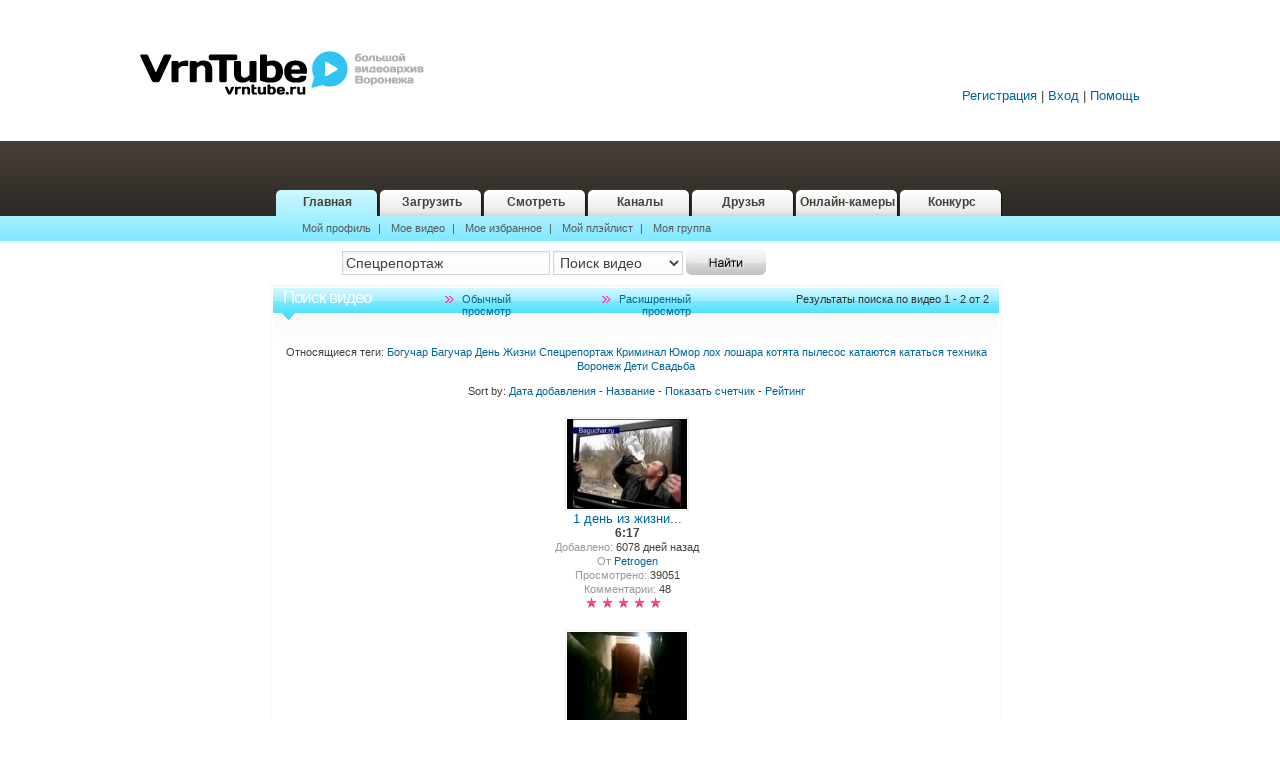

--- FILE ---
content_type: text/html; charset=UTF-8
request_url: http://vrntube.ru/tags/%D0%A1%D0%BF%D0%B5%D1%86%D1%80%D0%B5%D0%BF%D0%BE%D1%80%D1%82%D0%B0%D0%B6
body_size: 6900
content:
<!DOCTYPE html PUBLIC "-//W3C//DTD XHTML 1.0 Transitional//EN" "http://www.w3.org/TR/xhtml1/DTD/xhtml1-transitional.dtd">
<html>
<head>
<title>VrnTube </title>
<meta http-equiv="Content-Type" content="text/html;charset=utf-8" />
<meta name="description" content="VrnTube, Воронеж, видеоролики, живые камеры вебкамеры онлайн" />
<meta name="keywords" content="VrnTube Воронеж Видеоролики камеры видеокамеры вебкамеры онлайн" />
<meta name='yandex-verification' content='563ce924465dc837' />
<meta name='wmail-verification' content='e352a0051e700d1a' />
<meta name="google-site-verification" content="NRqL2w0tk7cdqIbCTUiEab6o-qY3bSJ0KAXsVTF6ntQ" />



<link rel="shortcut icon" type="image/x-icon" href="/favicon.ico">

<link rel="alternate" type="application/rss+xml" title="RSS - 20 newest videos" href="rss/new/" />
<link rel="alternate" type="application/rss+xml" title="RSS - 20 most viewed videos" href="rss/views/" />
<link rel="alternate" type="application/rss+xml" title="RSS - 20 most commented videos" href="rss/comments/" />
<!--!!!!!!!!!!!!!!!!!!!!!!!! LIBRARY !!!!!!!!!!!!!!!!!!!!!!!!!!!!!!!!!!!-->
<script type="text/javascript">
var baseurl = 'http://vrntube.ru/';
var imgurl = 'http://vrntube.ru/images';
</script>
<script src="http://vrntube.ru/js/jquery-1.2.6.pack.js" type="text/javascript"></script>
<script src="http://vrntube.ru/js/jquery-clipshare-0.1.js" type="text/javascript"></script>
<script src="http://vrntube.ru/js/jquery.rotator-0.1.js" type="text/javascript"></script>
<script src="http://vrntube.ru/ajax/cpaint2.inc.js" type="text/javascript"></script>
<script src="http://vrntube.ru/js/myjavascriptfx.js" type="text/javascript"></script>
<!-- !!!!!!!!!!!!!!!!!!!!!!!!!!!!!!!!!!!!!!!!!!!!!!!!!!!!!!!!!!!!!! -->
<!--!!!!!!!!!!!!!!!!!!!!!!!!! Processing SCRIPT !!!!!!!!!!!!!!!!!!!-->
<script language="JavaScript" src="http://vrntube.ru/js/indexonly.js" type="text/javascript"></script>
<script language="JavaScript" src="http://vrntube.ru/js/myjavascriptajax.js" type="text/javascript"></script>
<script language="JavaScript" src="http://vrntube.ru/js/myjavascript.js" type="text/javascript"></script>

<link href="http://vrntube.ru/css/tpl_style.css" rel="stylesheet" type="text/css" />
<link href="http://vrntube.ru/css/upload-progress.css" rel="stylesheet" type="text/css">
<!--[if IE 6]><link href="http://vrntube.ru/css/tpl_ie_6.css"  rel="stylesheet" type="text/css" media="screen" /><![endif]-->
<!--[if IE 7]><link rel="stylesheet" type="text/css" href="http://vrntube.ru/css/tpl_ie_7.css" /><![endif]-->
<!--[if IE 8]><link rel="stylesheet" type="text/css" href="http://vrntube.ru/css/tpl_ie_7.css" /><![endif]-->

<!-- !!!!!!!!!!!!!!!!!!!!!!!!!!!!!!!!!!!!!!!!!!!!!!!!!!!!!!!!!!!!!! -->
</head>
<body >


<!-- Yandex.Metrika counter ALL PROJECTS -->
<script type="text/javascript">
(function (d, w, c) {
    (w[c] = w[c] || []).push(function() {
        try {
            w.yaCounter27192032 = new Ya.Metrika({id:27192032,
                    clickmap:true,
                    trackLinks:true,
                    accurateTrackBounce:true});
        } catch(e) { }
    });

    var n = d.getElementsByTagName("script")[0],
        s = d.createElement("script"),
        f = function () { n.parentNode.insertBefore(s, n); };
    s.type = "text/javascript";
    s.async = true;
    s.src = (d.location.protocol == "https:" ? "https:" : "http:") + "//mc.yandex.ru/metrika/watch.js";

    if (w.opera == "[object Opera]") {
        d.addEventListener("DOMContentLoaded", f, false);
    } else { f(); }
})(document, window, "yandex_metrika_callbacks");
</script>
<noscript><div><img src="//mc.yandex.ru/watch/27192032" style="position:absolute; left:-9999px;" alt="" /></div></noscript>
<!-- /Yandex.Metrika counter -->

<!-- Yandex.Metrika counter -->
<script type="text/javascript">
(function (d, w, c) {
    (w[c] = w[c] || []).push(function() {
        try {
            w.yaCounter1748101 = new Ya.Metrika({id:1748101,
                    clickmap:true,
                    trackLinks:true,
                    accurateTrackBounce:true});
        } catch(e) { }
    });

    var n = d.getElementsByTagName("script")[0],
        s = d.createElement("script"),
        f = function () { n.parentNode.insertBefore(s, n); };
    s.type = "text/javascript";
    s.async = true;
    s.src = (d.location.protocol == "https:" ? "https:" : "http:") + "//mc.yandex.ru/metrika/watch.js";

    if (w.opera == "[object Opera]") {
        d.addEventListener("DOMContentLoaded", f, false);
    } else { f(); }
})(document, window, "yandex_metrika_callbacks");
</script>
<noscript><div><img src="//mc.yandex.ru/watch/1748101" style="position:absolute; left:-9999px;" alt="" /></div></noscript>
<!-- /Yandex.Metrika counter -->

<!-- Yandex.Metrika counter -->
<script type="text/javascript">
(function (d, w, c) {
    (w[c] = w[c] || []).push(function() {
        try {
            w.yaCounter27407177 = new Ya.Metrika({id:27407177,
                    webvisor:true,
                    clickmap:true,
                    trackLinks:true,
                    accurateTrackBounce:true});
        } catch(e) { }
    });

    var n = d.getElementsByTagName("script")[0],
        s = d.createElement("script"),
        f = function () { n.parentNode.insertBefore(s, n); };
    s.type = "text/javascript";
    s.async = true;
    s.src = (d.location.protocol == "https:" ? "https:" : "http:") + "//mc.yandex.ru/metrika/watch.js";

    if (w.opera == "[object Opera]") {
        d.addEventListener("DOMContentLoaded", f, false);
    } else { f(); }
})(document, window, "yandex_metrika_callbacks");
</script>
<noscript><div><img src="//mc.yandex.ru/watch/27407177" style="position:absolute; left:-9999px;" alt="" /></div></noscript>
<!-- /Yandex.Metrika counter -->


<!-- 
<div id="BVFMenuV2">
	<script>jQuery.getScript('http://service.bvf.ru/listen/bvfmenuv2/?userid=&securitytoken=');</script>
</div>
 -->

<!-- BVFMENU BEGIN -->
   	<script type="text/javascript" src="http://service.bvf.ru/bvfmenu/js/load.js"></script>
	<input type="hidden" id="projectid" value="4" />
   	<div id="bvfmenu"></div>
<!-- BVFMENU END -->

<div id="head">
<center>
<script type='text/javascript'><!--//<![CDATA[
   var m3_u = (location.protocol=='https:'?'https://bvf.ru/ox/www/delivery/ajs.php':'http://bvf.ru/ox/www/delivery/ajs.php');
   var m3_r = Math.floor(Math.random()*99999999999);
   if (!document.MAX_used) document.MAX_used = ',';
   document.write ("<scr"+"ipt type='text/javascript' src='"+m3_u);
   document.write ("?zoneid=22");
   document.write ('&amp;cb=' + m3_r);
   if (document.MAX_used != ',') document.write ("&amp;exclude=" + document.MAX_used);
   document.write (document.charset ? '&amp;charset='+document.charset : (document.characterSet ? '&amp;charset='+document.characterSet : ''));
   document.write ("&amp;loc=" + escape(window.location));
   if (document.referrer) document.write ("&amp;referer=" + escape(document.referrer));
   if (document.context) document.write ("&context=" + escape(document.context));
   if (document.mmm_fo) document.write ("&amp;mmm_fo=1");
   document.write ("'><\/scr"+"ipt>");
//]]>--></script>

<script type='text/javascript'><!--//<![CDATA[
   var m3_u = (location.protocol=='https:'?'https://bvf.ru/ox/www/delivery/ajs.php':'http://bvf.ru/ox/www/delivery/ajs.php');
   var m3_r = Math.floor(Math.random()*99999999999);
   if (!document.MAX_used) document.MAX_used = ',';
   document.write ("<scr"+"ipt type='text/javascript' src='"+m3_u);
   document.write ("?zoneid=54");
   document.write ('&amp;cb=' + m3_r);
   if (document.MAX_used != ',') document.write ("&amp;exclude=" + document.MAX_used);
   document.write (document.charset ? '&amp;charset='+document.charset : (document.characterSet ? '&amp;charset='+document.characterSet : ''));
   document.write ("&amp;loc=" + escape(window.location));
   if (document.referrer) document.write ("&amp;referer=" + escape(document.referrer));
   if (document.context) document.write ("&context=" + escape(document.context));
   if (document.mmm_fo) document.write ("&amp;mmm_fo=1");
   document.write ("'><\/scr"+"ipt>");
//]]>--></script><noscript><a href='http://bvf.ru/ox/www/delivery/ck.php?n=a34f2530&amp;cb=INSERT_RANDOM_NUMBER_HERE' target='_blank'><img src='http://bvf.ru/ox/www/delivery/avw.php?zoneid=54&amp;cb=INSERT_RANDOM_NUMBER_HERE&amp;n=a34f2530' border='0' alt='' /></a></noscript>

</center>

  <div class="top_links_wrap">
    <div id="top_links">
    
	
        <a href="http://vrntube.ru/signup">Регистрация</a> | 
    <a href="http://vrntube.ru/login">Вход</a> | 
    <a href="http://vrntube.ru/help">Помощь</a>
    	</div>
      </div>
    <div class="logo_wrap"><a href="http://vrntube.ru/" class="logo">vrntube</a></div>
	
</div>
<!-- end div head -->
<div class="clear"></div>
<div id="headnav">
  <div id="navbar">
    <div id="navcontainer">
      <ul>
        <li><a href="http://vrntube.ru/"  id='currentTab' >Главная</a></li>
        <li><a href="http://vrntube.ru/upload" >Загрузить</a></li>        <li><a href="http://vrntube.ru/videos" >Смотреть</a></li>        <li><a href="http://vrntube.ru/categories" >Каналы</a></li>                        <li><a href="http://vrntube.ru/userfriends" >Друзья</a></li>        <li><a href="/broadcast" >Онлайн-камеры</a></li>  
        <li><a href="http://bvf.ru/forum/showthread.php?t=1059666">Конкурс</a></li>
      </ul>
    </div>
  </div>
  <div id="navsubbar">
    <p>
            <a href="http://vrntube.ru/my_profile">Мой профиль</a>|
<a href="http://vrntube.ru/my_videos">Мое видео</a>|
<a href="http://vrntube.ru/my_favorites">Мое избранное</a>|
<a href="http://vrntube.ru/my_playlists">Мой плэйлист</a>|
<a href="http://vrntube.ru/my_group">Моя группа</a>


                </p>
  </div>
</div>
<!-- end div headnav -->
<div id="container"><div id="containersearch">
<div id="search">
  <form action="http://vrntube.ru/search/" method="get" name="searchForm" id="searchForm">
    <p>
      <input size="40" tabindex="1" maxlength="22" name="search_id" value="Спецрепортаж" class="text"  />
      <select name="search_type" class="select_back_white"  tabindex="2">
                <option value="search_videos">Поиск видео</option>
                        <option value="search_users">Поиск пользователей</option>
                        <option value="search_groups">Поиск групп</option>
              </select>
      <input type="image" src="http://vrntube.ru/images/search.gif" tabindex="3"  class="button" />
    </p>
  </form>
   <div id="clear"></div>
</div>
</div>
    <div id="fullside">
      <div id="fullbox">
        <h1 id="fullbox-title">
          <div class="titlepage">Поиск видео</div>
          <div class="navvideo">
            <p class="basicdetailed"><img src="http://vrntube.ru/images/arrowright.gif" />
	      <a href="http://vrntube.ru/search/basic/?search_id=Спецрепортаж">
                Обычный просмотр
              </a>
            </p>
            <p class="basicdetailed"><img src="http://vrntube.ru/images/arrowright.gif" />
	      <a href="http://vrntube.ru/search/detailed/?search_id=Спецрепортаж">
                Расишренный просмотр
              </a>
            </p>
          </div>
          
          <div class="videopaging">
            Результаты поиска по видео 1 - 2 от 2
          </div>
        </h1>
        <div id="fullbox-content">
          <div class="arrow-general">
            &nbsp;
          </div>
          <div id="videobox">
            <p></p>
                        <p>Относящиеся теги:
                                <a href="http://vrntube.ru/tags/Богучар">Богучар</a>
                                <a href="http://vrntube.ru/tags/Багучар">Багучар</a>
                                <a href="http://vrntube.ru/tags/День">День</a>
                                <a href="http://vrntube.ru/tags/Жизни">Жизни</a>
                                <a href="http://vrntube.ru/tags/Спецрепортаж">Спецрепортаж</a>
                                <a href="http://vrntube.ru/tags/Криминал">Криминал</a>
                                <a href="http://vrntube.ru/tags/Юмор">Юмор</a>
                                <a href="http://vrntube.ru/tags/лох">лох</a>
                                <a href="http://vrntube.ru/tags/лошара">лошара</a>
                                <a href="http://vrntube.ru/tags/котята">котята</a>
                                <a href="http://vrntube.ru/tags/пылесос">пылесос</a>
                                <a href="http://vrntube.ru/tags/катаются">катаются</a>
                                <a href="http://vrntube.ru/tags/кататься">кататься</a>
                                <a href="http://vrntube.ru/tags/техника">техника</a>
                                <a href="http://vrntube.ru/tags/Воронеж">Воронеж</a>
                                <a href="http://vrntube.ru/tags/Дети">Дети</a>
                                <a href="http://vrntube.ru/tags/Свадьба">Свадьба</a>
                            </p>
            <p>Sort by: 
	    <a href="http://vrntube.ru/search/basic/1/?sort=addate&search_type=&search_id=Спецрепортаж">Дата добавления</a> - 
	    <a href="http://vrntube.ru/search/basic/1/?sort=title&search_type=&search_id=Спецрепортаж">Название</a> - 
	    <a href="http://vrntube.ru/search/basic/1/?sort=viewnum&search_type=&search_id=Спецрепортаж">Показать счетчик</a> - 
	    <a href="http://vrntube.ru/search/basic/1/?sort=rate&search_type=&search_id=Спецрепортаж">Рейтинг</a>
            </p>
                                            
                          <table align="center" width="200">
              <tr>
                <td>
                                                                          
                  <!--Most Recent-->
                                                      <div class="listchannel">
                                                                                                                        
                    <div class="imagechannel">
                      <a href="http://vrntube.ru/video/201/1-день-из-жизни-Багучар--спецрепортаж-жесть">
                        <img class="moduleFeaturedThumb" height="90" src="http://vrntube.ru/thumb/1_201.jpg" width="120" />
                      </a>
                    </div>
                      <a href="http://vrntube.ru/video/201/1-день-из-жизни-Багучар--спецрепортаж-жесть">
                      <span class="title">1 день из жизни...</span>
                    </a>
					<br/>                
                                        
                    
                                        <span class="duration">6:17</span>
                    <br/>
                    <span class="info">Добавлено:</span>
                    
                    6078 дней  назад
                    <br />
                    <span class="info">От</span>
                    
                    <a href="http://vrntube.ru/users/Petrogen" target="_parent">
                      Petrogen
                    </a><br />
                    <span class="info">Просмотрено:</span>
                    39051
                    <br/>
                    
                    <span class="info">Комментарии:</span>
                    48
                    <br/>
                    <div class="startratebox"> 
                        
                        <span class="info"><img src='http://vrntube.ru/images/tpl_icon_star_full.gif' width=11 />&nbsp;<img src='http://vrntube.ru/images/tpl_icon_star_full.gif' width=11 />&nbsp;<img src='http://vrntube.ru/images/tpl_icon_star_full.gif' width=11 />&nbsp;<img src='http://vrntube.ru/images/tpl_icon_star_full.gif' width=11 />&nbsp;<img src='http://vrntube.ru/images/tpl_icon_star_full.gif' width=11 />&nbsp;</span> 
                    </div>
                  </div>
                                    <div class="listchannel">
                                                                                                                        
                    <div class="imagechannel">
                      <a href="http://vrntube.ru/video/2024/Попал-пацан">
                        <img class="moduleFeaturedThumb" height="90" src="http://vrntube.ru/thumb/1_2024.jpg" width="120" />
                      </a>
                    </div>
                      <a href="http://vrntube.ru/video/2024/Попал-пацан">
                      <span class="title">Попал пацан</span>
                    </a>
					<br/>                
                                        
                    
                                        
                    
                                        <span class="duration">1:31</span>
                    <br/>
                    <span class="info">Добавлено:</span>
                    
                    5974 дней  назад
                    <br />
                    <span class="info">От</span>
                    
                    <a href="http://vrntube.ru/users/ЛиХа4" target="_parent">
                      ЛиХа4
                    </a><br />
                    <span class="info">Просмотрено:</span>
                    8737
                    <br/>
                    
                    <span class="info">Комментарии:</span>
                    6
                    <br/>
                    <div class="startratebox"> 
                        
                        <span class="info"><img src='http://vrntube.ru/images/tpl_icon_star_full.gif' width=11 />&nbsp;<img src='http://vrntube.ru/images/tpl_icon_star_full.gif' width=11 />&nbsp;<img src='http://vrntube.ru/images/tpl_icon_star_full.gif' width=11 />&nbsp;<img src='http://vrntube.ru/images/tpl_icon_star_full.gif' width=11 />&nbsp;<img src='http://vrntube.ru/images/tpl_icon_star_empty.gif' width=11 /></span> 
                    </div>
                  </div>
                                                                        <!-- -->
                </td>
              </tr>
            </table>
                      </div>
        </div>
      </div>
      <div class="clear">
        &nbsp;
      </div>
      <div id="paging">
        <div class="pagingnav">
          <span class="pagingnav">1</span>
        </div>
      </div>
    </div>
</div> <!-- end div container -->
<center>
</center>

<div id="richfooter">
	<div id="richcontainer">
		<div id="news">
<noindex>
			<h3>Последнее видео</h3>
            				<p><a href="http://vrntube.ru/video/14483/CARZILLA">
                  <img class="moduleFeaturedThumb" width="60" height="40" border="1" src="http://vrntube.ru/thumb/1_14483.jpg" align="texttop" /></a>
				  <a href="http://vrntube.ru/video/14483/CARZILLA">CARZILLA</a>
			  </p>
							<p><a href="http://vrntube.ru/video/14482/Дым-машинка-для-RC-моделей">
                  <img class="moduleFeaturedThumb" width="60" height="40" border="1" src="http://vrntube.ru/thumb/1_14482.jpg" align="texttop" /></a>
				  <a href="http://vrntube.ru/video/14482/Дым-машинка-для-RC-моделей">Дым машинка для RC моделей</a>
			  </p>
							<p><a href="http://vrntube.ru/video/14481/Дым-на-RC-автомодель">
                  <img class="moduleFeaturedThumb" width="60" height="40" border="1" src="http://vrntube.ru/thumb/1_14481.jpg" align="texttop" /></a>
				  <a href="http://vrntube.ru/video/14481/Дым-на-RC-автомодель">Дым на RC автомодель</a>
			  </p>
							<p><a href="http://vrntube.ru/video/14480/Ч1ПРЯМАЯ-ЛИНИЯ-С-ВЛАДИМИРОМ-ПУТИНЫМ">
                  <img class="moduleFeaturedThumb" width="60" height="40" border="1" src="http://vrntube.ru/thumb/1_14480.jpg" align="texttop" /></a>
				  <a href="http://vrntube.ru/video/14480/Ч1ПРЯМАЯ-ЛИНИЯ-С-ВЛАДИМИРОМ-ПУТИНЫМ">Ч.1_ПРЯМАЯ ЛИНИЯ С ВЛАДИМИРОМ ПУТИНЫМ</a>
			  </p>
							<p><a href="http://vrntube.ru/video/14479/Ч2ПРЯМАЯ-ЛИНИЯ-С-ВЛАДИМИРОМ-ПУТИНЫМ">
                  <img class="moduleFeaturedThumb" width="60" height="40" border="1" src="http://vrntube.ru/thumb/1_14479.jpg" align="texttop" /></a>
				  <a href="http://vrntube.ru/video/14479/Ч2ПРЯМАЯ-ЛИНИЯ-С-ВЛАДИМИРОМ-ПУТИНЫМ">Ч.2_ПРЯМАЯ ЛИНИЯ С ВЛАДИМИРОМ ПУТИНЫМ</a>
			  </p>
					</div>
		<div id="channel">
			<h3>Случайные каналы</h3>
                        	<p>
	    <a href="http://vrntube.ru/categories/9/SporteXtreme"><img src="http://vrntube.ru/chimg/9.jpg" width="60" height="40" border="1" align="texttop"/></a> <a href="http://vrntube.ru/categories/9/SporteXtreme">Sport/eXtreme</a>
                </p>
                        	<p>
	    <a href="http://vrntube.ru/categories/16/Студенческая-тусовка"><img src="http://vrntube.ru/chimg/16.jpg" width="60" height="40" border="1" align="texttop"/></a> <a href="http://vrntube.ru/categories/16/Студенческая-тусовка">Студенческая тусовка</a>
                </p>
                        	<p>
	    <a href="http://vrntube.ru/categories/33/Воронеж-Хроники"><img src="http://vrntube.ru/chimg/33.jpg" width="60" height="40" border="1" align="texttop"/></a> <a href="http://vrntube.ru/categories/33/Воронеж-Хроники">Воронеж. Хроники</a>
                </p>
                        	<p>
	    <a href="http://vrntube.ru/categories/35/МОСТ-ТВ"><img src="http://vrntube.ru/chimg/35.jpg" width="60" height="40" border="1" align="texttop"/></a> <a href="http://vrntube.ru/categories/35/МОСТ-ТВ">МОСТ ТВ</a>
                </p>
                        	<p>
	    <a href="http://vrntube.ru/categories/18/Ассорти"><img src="http://vrntube.ru/chimg/18.jpg" width="60" height="40" border="1" align="texttop"/></a> <a href="http://vrntube.ru/categories/18/Ассорти">Ассорти</a>
                </p>
             
		</div>
</noindex>
		<div id="tags">
<noindex>
			<h3>Последние теги</h3>
			<p><a class=cloudtags style="font-size: 22px;" href="http://vrntube.ru/tags/Воронеж" title="Tags: Воронеж was used 3 times"><span>Воронеж</span></a>
<a class=cloudtags style="font-size: 11px;" href="http://vrntube.ru/tags/Кванториум" title="Tags: Кванториум was used 0 times"><span>Кванториум</span></a>
<a class=cloudtags style="font-size: 11px;" href="http://vrntube.ru/tags/Дети" title="Tags: Дети was used 0 times"><span>Дети</span></a>
<a class=cloudtags style="font-size: 14px;" href="http://vrntube.ru/tags/RC" title="Tags: RC was used 1 times"><span>RC</span></a>
<a class=cloudtags style="font-size: 14px;" href="http://vrntube.ru/tags/модель" title="Tags: модель was used 1 times"><span>модель</span></a>
<a class=cloudtags style="font-size: 14px;" href="http://vrntube.ru/tags/модели" title="Tags: модели was used 1 times"><span>модели</span></a>
<a class=cloudtags style="font-size: 14px;" href="http://vrntube.ru/tags/радиоуправляемые" title="Tags: радиоуправляемые was used 1 times"><span>радиоуправляемые</span></a>
<a class=cloudtags style="font-size: 14px;" href="http://vrntube.ru/tags/радиоуправляемая" title="Tags: радиоуправляемая was used 1 times"><span>радиоуправляемая</span></a>
<a class=cloudtags style="font-size: 11px;" href="http://vrntube.ru/tags/ПРЯМАЯ" title="Tags: ПРЯМАЯ was used 0 times"><span>ПРЯМАЯ</span></a>
<a class=cloudtags style="font-size: 11px;" href="http://vrntube.ru/tags/ЛИНИЯ" title="Tags: ЛИНИЯ was used 0 times"><span>ЛИНИЯ</span></a>
<a class=cloudtags style="font-size: 11px;" href="http://vrntube.ru/tags/С" title="Tags: С was used 0 times"><span>С</span></a>
<a class=cloudtags style="font-size: 11px;" href="http://vrntube.ru/tags/ВЛАДИМИРОМ" title="Tags: ВЛАДИМИРОМ was used 0 times"><span>ВЛАДИМИРОМ</span></a>
<a class=cloudtags style="font-size: 11px;" href="http://vrntube.ru/tags/ПУТИНЫМ" title="Tags: ПУТИНЫМ was used 0 times"><span>ПУТИНЫМ</span></a>
<a class=cloudtags style="font-size: 11px;" href="http://vrntube.ru/tags/bnfvhgf" title="Tags: Bnfvhgf was used 0 times"><span>Bnfvhgf</span></a>
<a class=cloudtags style="font-size: 11px;" href="http://vrntube.ru/tags/Дело" title="Tags: Дело was used 0 times"><span>Дело</span></a>
<a class=cloudtags style="font-size: 11px;" href="http://vrntube.ru/tags/правды" title="Tags: правды was used 0 times"><span>правды</span></a>
<a class=cloudtags style="font-size: 11px;" href="http://vrntube.ru/tags/Встречка" title="Tags: Встречка was used 0 times"><span>Встречка</span></a>
<a class=cloudtags style="font-size: 11px;" href="http://vrntube.ru/tags/Весна" title="Tags: Весна was used 0 times"><span>Весна</span></a>
<a class=cloudtags style="font-size: 11px;" href="http://vrntube.ru/tags/призрак" title="Tags: призрак was used 0 times"><span>призрак</span></a>
<a class=cloudtags style="font-size: 11px;" href="http://vrntube.ru/tags/авто" title="Tags: авто was used 0 times"><span>авто</span></a>
<a class=cloudtags style="font-size: 11px;" href="http://vrntube.ru/tags/пешеходы" title="Tags: пешеходы was used 0 times"><span>пешеходы</span></a>
<a class=cloudtags style="font-size: 11px;" href="http://vrntube.ru/tags/Ларгус" title="Tags: Ларгус was used 0 times"><span>Ларгус</span></a>
<a class=cloudtags style="font-size: 11px;" href="http://vrntube.ru/tags/Землячки" title="Tags: Землячки was used 0 times"><span>Землячки</span></a>
<a class=cloudtags style="font-size: 11px;" href="http://vrntube.ru/tags/Royce" title="Tags: Royce was used 0 times"><span>Royce</span></a>
<a class=cloudtags style="font-size: 11px;" href="http://vrntube.ru/tags/5'9" title="Tags: 5'9 was used 0 times"><span>5'9</span></a>
<a class=cloudtags style="font-size: 11px;" href="http://vrntube.ru/tags/Caterpillar" title="Tags: Caterpillar was used 0 times"><span>Caterpillar</span></a>
<a class=cloudtags style="font-size: 11px;" href="http://vrntube.ru/tags/ft" title="Tags: Ft was used 0 times"><span>Ft</span></a>
<a class=cloudtags style="font-size: 11px;" href="http://vrntube.ru/tags/Eminem" title="Tags: Eminem was used 0 times"><span>Eminem</span></a>
<a class=cloudtags style="font-size: 11px;" href="http://vrntube.ru/tags/воронеж" title="Tags: воронеж was used 0 times"><span>воронеж</span></a>
<a class=cloudtags style="font-size: 11px;" href="http://vrntube.ru/tags/Лещенко" title="Tags: Лещенко was used 0 times"><span>Лещенко</span></a>
<a class=cloudtags style="font-size: 11px;" href="http://vrntube.ru/tags/Победа" title="Tags: Победа was used 0 times"><span>Победа</span></a>
<a class=cloudtags style="font-size: 11px;" href="http://vrntube.ru/tags/Не" title="Tags: Не was used 0 times"><span>Не</span></a>
<a class=cloudtags style="font-size: 14px;" href="http://vrntube.ru/tags/ДТП" title="Tags: ДТП was used 1 times"><span>ДТП</span></a>
<a class=cloudtags style="font-size: 14px;" href="http://vrntube.ru/tags/зачем" title="Tags: зачем was used 1 times"><span>зачем</span></a>
<a class=cloudtags style="font-size: 14px;" href="http://vrntube.ru/tags/гнаться" title="Tags: гнаться was used 1 times"><span>гнаться</span></a>
<a class=cloudtags style="font-size: 14px;" href="http://vrntube.ru/tags/за" title="Tags: за was used 1 times"><span>за</span></a>
<a class=cloudtags style="font-size: 14px;" href="http://vrntube.ru/tags/известностью" title="Tags: известностью was used 1 times"><span>известностью</span></a>
<a class=cloudtags style="font-size: 14px;" href="http://vrntube.ru/tags/в" title="Tags: в was used 1 times"><span>в</span></a>
<a class=cloudtags style="font-size: 14px;" href="http://vrntube.ru/tags/интернете" title="Tags: интернете was used 1 times"><span>интернете</span></a>
<a class=cloudtags style="font-size: 14px;" href="http://vrntube.ru/tags/чтобы" title="Tags: чтобы was used 1 times"><span>чтобы</span></a>
<a class=cloudtags style="font-size: 14px;" href="http://vrntube.ru/tags/потом" title="Tags: потом was used 1 times"><span>потом</span></a>
<a class=cloudtags style="font-size: 14px;" href="http://vrntube.ru/tags/прилюдно" title="Tags: прилюдно was used 1 times"><span>прилюдно</span></a>
<a class=cloudtags style="font-size: 14px;" href="http://vrntube.ru/tags/извиняться" title="Tags: извиняться was used 1 times"><span>извиняться</span></a>
<a class=cloudtags style="font-size: 14px;" href="http://vrntube.ru/tags/" title="Tags:  was used 1 times"><span></span></a>
<a class=cloudtags style="font-size: 11px;" href="http://vrntube.ru/tags/Война" title="Tags: Война was used 0 times"><span>Война</span></a>
<a class=cloudtags style="font-size: 11px;" href="http://vrntube.ru/tags/1942" title="Tags: 1942 was used 0 times"><span>1942</span></a>
<a class=cloudtags style="font-size: 11px;" href="http://vrntube.ru/tags/Разлив" title="Tags: Разлив was used 0 times"><span>Разлив</span></a>
<a class=cloudtags style="font-size: 11px;" href="http://vrntube.ru/tags/Дивногорье" title="Tags: Дивногорье was used 0 times"><span>Дивногорье</span></a>
<a class=cloudtags style="font-size: 11px;" href="http://vrntube.ru/tags/половодье" title="Tags: половодье was used 0 times"><span>половодье</span></a>
<a class=cloudtags style="font-size: 11px;" href="http://vrntube.ru/tags/весна" title="Tags: весна was used 0 times"><span>весна</span></a>
<a class=cloudtags style="font-size: 11px;" href="http://vrntube.ru/tags/2018" title="Tags: 2018 was used 0 times"><span>2018</span></a>
<a class=cloudtags style="font-size: 11px;" href="http://vrntube.ru/tags/Дон" title="Tags: Дон was used 0 times"><span>Дон</span></a>
<a class=cloudtags style="font-size: 11px;" href="http://vrntube.ru/tags/Тихая" title="Tags: Тихая was used 0 times"><span>Тихая</span></a>
<a class=cloudtags style="font-size: 11px;" href="http://vrntube.ru/tags/Сосна" title="Tags: Сосна was used 0 times"><span>Сосна</span></a>
<a class=cloudtags style="font-size: 11px;" href="http://vrntube.ru/tags/паводок" title="Tags: паводок was used 0 times"><span>паводок</span></a>
</p>
</noindex>
			<p class="semore"><A href="http://vrntube.ru/tags">Все теги</A></p>
		</div>
		<div class="clear"></div>
	</div>
</div> <!-- end div richfooter -->


<!-- Yandex.RTB R-A-61954-1 -->
<div id="yandex_rtb_R-A-61954-1"></div>
<script type="text/javascript">
    (function(w, d, n, s, t) {
        w[n] = w[n] || [];
        w[n].push(function() {
            Ya.Context.AdvManager.render({
                blockId: "R-A-61954-1",
                renderTo: "yandex_rtb_R-A-61954-1",
                horizontalAlign: false,
                async: true
            });
        });
        t = d.getElementsByTagName("script")[0];
        s = d.createElement("script");
        s.type = "text/javascript";
        s.src = "//an.yandex.ru/system/context.js";
        s.async = true;
        t.parentNode.insertBefore(s, t);
    })(this, this.document, "yandexContextAsyncCallbacks");
</script>



<div id="footer">
	<div id="footcontainer">
    			<p>
                    <A href="http://vrntube.ru/about">О нас</A>  |
                    <A href="http://vrntube.ru/help">Помощь</A> |
                    <A href="http://vrntube.ru/advertise">Реклама</A> |
                    <A href="http://vrntube.ru/terms">Правила размещения материалов</A> |
                    <A href="http://vrntube.ru/privacy">Правила использования материалов</A> |
                    <A href="http://vrntube.ru/rss"><img src="http://vrntube.ru/images/rss.gif" align="absmiddle" border="0" /></A> 
     			</p> 
                <p>Copyright &copy; 2009 <A href="http://vrntube.ru">VrnTube</A>. All rights reserved.
<a target="_top" href="http://top.mail.ru/jump?from=1714844">
<img src="http://da.c2.ba.a1.top.mail.ru/counter?id=1714844;t=210" 
border="0" height="31" width="88"></a>
<a href="http://vrn.semantica.in/" style="display:inline-block;width:124px;height:36px;text-decoration:none;" title="Продвижение сайта в SEMANTICA">
	
	<img src="http://bvf.ru/img/semantica.png" width="124" height="36" alt="SEMANTICA" />
	
</a>
</p>

	</div>
</div>


<!-- google anal -->
<script type="text/javascript">
var gaJsHost = (("https:" == document.location.protocol) ? "https://ssl." : "http://www.");
document.write(unescape("%3Cscript src='" + gaJsHost + "google-analytics.com/ga.js' type='text/javascript'%3E%3C/script%3E"));
</script>
<script type="text/javascript">
try {
var pageTracker = _gat._getTracker("UA-8092942-3");
pageTracker._trackPageview();
} catch(err) {}</script>
<!-- google anal end -->


<script defer src="https://static.cloudflareinsights.com/beacon.min.js/vcd15cbe7772f49c399c6a5babf22c1241717689176015" integrity="sha512-ZpsOmlRQV6y907TI0dKBHq9Md29nnaEIPlkf84rnaERnq6zvWvPUqr2ft8M1aS28oN72PdrCzSjY4U6VaAw1EQ==" data-cf-beacon='{"version":"2024.11.0","token":"443a00f9bddb46ec841ffebab45943ab","r":1,"server_timing":{"name":{"cfCacheStatus":true,"cfEdge":true,"cfExtPri":true,"cfL4":true,"cfOrigin":true,"cfSpeedBrain":true},"location_startswith":null}}' crossorigin="anonymous"></script>
</body>
</html>








--- FILE ---
content_type: text/css
request_url: http://vrntube.ru/css/tpl_style.css
body_size: 7661
content:
/* Global Settings */



html, body {

    margin: 0px;

    padding: 0px;

    font: normal 11px "Lucida Sans Unicode", Arial, Helvetica, sans-serif;

    line-height: 18px;

    color:#474038;

    

}



h1, h2, h3, h4 {

    font-size: 100%;

}

input.checkbox {

    border: 1px solid #bdac85;

}

a {

/*  color: #333333; */

    color: #006699;

    text-decoration: none;

}



a:hover {

    color: #36C5E4;

    text-decoration: none;

    /*border-bottom: 1px dotted #333333;*/

}

#othervideo a img, .groupthumb a img,#small-rightbox a img {

    border: 0;

}

.relatedvideothumb a img {

    padding: 2px;

    border: 1px solid #EAEAEA;

}

/*

a:link, a:visited {

    color: #00e5ff;

    text-decoration: none;

    border: none;

}

*/

.clear {

    clear: both;

}

form {

    margin: 0;

    padding: 0;

}



fieldset {

    margin: 1em 0;

    border: none;

}



legend {

    margin: 1em 0;

    padding: 0 .5em;

    background: transparent;

    font-size: 19px;

    font-weight: normal;
	
	color:#2DDAFF;
	
	letter-spacing: -1px;

}



input.fullboxtext {

    margin: 0 0 10px 0;

    padding: 3px;

    border: 1px solid #25afc0;

    background: #ffffff url(../images/tpl_input_bg.gif) no-repeat top left;

    font: normal 11px "Lucida Sans Unicode", Arial, Helvetica, sans-serif;

    width: 240px;

    height: 15px;

}

textarea.fullboxtext{

    margin: 0 0 10px 0;

    padding: 3px;

    border: 1px solid #25afc0;

    background: #ffffff url(../images/tpl_textarea_bg.gif) no-repeat top left;

    font: normal 11px "Lucida Sans Unicode", Arial, Helvetica, sans-serif;

    width: 400px;   

}

/* End Of Global Settings */



/* Clip Share Logo */



#head {

    margin: 0px auto;

    padding: 40px 0 0;

    width: 1000px;

}



#head .logo_wrap {

    margin: 00px 00px 0px 0px;

    padding: 0px;

    background: transparent url(../images/tpl_logo.png) no-repeat;

    text-indent: -9999px;

    float: left;

    display: inline;

}



#head .logo_wrap a.logo {

    display: block;

    width: 350px;

    height: 91px;

    border: none;

}



#head h2 {

    margin: 48px 0 0 10px;

    padding: 0px;

    font: normal 13px "Lucida Sans Unicode", Arial, Helvetica, sans-serif;

    color: #303030;

    float: left;

}



#head .top_links_wrap {

    margin: 48px 0 0 30px;
	
	font: normal 13px "Lucida Sans Unicode", Arial, Helvetica, sans-serif;

    padding: 0px;

    float: right;

}



/* End of Clip Share Logo */



/* Clip Share Navigation */



#headnav {

    margin: 10px auto;

    padding: 0px;

    text-align: left;

    width: 100%;

}



#navbar {

    width: 100%;

    background: url(../images/tpl_navbar_bg.gif) repeat-x;

    height: 75px;

}



#navsubbar {

    width: 100%;

    background: url(../images/tpl_subnavbar_bg.gif) repeat-x;

    height: 25px;
	
	line-height: 20px;

}



#navcontainer {

    position: relative;

    top: 48px;

    width: 728px;   

    margin: 0px auto;   

}



#navcontainer ul {

    margin:0;

    padding: 0;

    list-style-type: none;

    text-align: center;

    font: bold 12px/27px Arial, Helvetica, sans-serif;

}



#navcontainer li {

    display:inline;

    margin:0;

    padding:0;

}



#navcontainer a {

    float: left;

    display: block;

    width: 103px;

    height: 27px;

    margin-right: 1px;

}



#navcontainer a:link, #navcontainer a:visited {

    float: left;

    background: url(../images/tpl_navbar_btn.gif) no-repeat left top;

    background-position:0% -27px;

    color: #474038;

    text-decoration: none;

}



#navcontainer a:hover {

    float: left;

    background: url(../images/tpl_navbar_btn.gif) no-repeat left top;

    background-position:0% -54px;

    color: #FFFFFF;

    text-decoration: none;

    line-height: 27px;

}



#navcontainer li a#currentTab {

    float: left;

    background: url(../images/tpl_navbar_btn.gif) no-repeat left top;

    background-position:0% 0px;

    color: #474038;

    text-decoration: none;

    line-height: 27px;

}



#navsubbar p {

    margin: 0px auto;

    padding: 2px 0;

    text-indent: 20px;

    width: 730px;

    color: #5a5a5a;

    text-align: left;

}



#navsubbar p a {

    margin: 0px 7px;

    color: #5a5a5a;

}



/* End of Clip Share Navigation */

    /* GENERAL CONTAINER */

#container {

    margin: 0px auto;

    padding: 0px;

    width: 740px;

    text-align: center;

}



#leftside {

    margin: 0px;

    padding: 0px;

    width: 500px;

    text-align: left;

    float: left;

}

#fullside {

    margin: 0px;

    padding: 0px;

    width: 728px;

    text-align: left;

}



#login-title, #statistic-title, #online-title,#vote-title,#populartags-title,

#adv-title, #latestvideo-title, #profiledetail-title, 

#recenttags-title, #userinfo-title, #mediumbox-title, 

#recently-title, #fullbox-title, #myprofile-title,#invitefriend-title,#invitenewfriend-title, 

#mostactive-title, #topwatched-title, #signup-title, #viewvideo-title,

#bookmark-title, #videocomment-title, #othervideo-title, #relatedvideo-title, 

#relatedtag-title,#recently-added-title,#browsegroup-title, #smallbox-title,

#videodetails-title, #sharedetails-title, #myvideo-title, #myfriends-title,

#groups-title, #groupforum-title, #grouprecentvideo-title,#small-rightbox-title  {

    height: 25px;

    padding-left: 10px;

    background: url("../images/tpl_box_bar.png") repeat-x;

    font: normal 17px "Lucida Sans Unicode", Arial, Helvetica, sans-serif;

    letter-spacing: -1px;

    color:#FFFFFF;
    
    margin:0;

}

#small-rightbox-title-small{

    height: 25px;

    padding-left: 10px;

    background: url("../images/tpl_box_bar.png") repeat-x;

    font: normal 15px/23px "Lucida Sans Unicode", Arial, Helvetica, sans-serif;

    letter-spacing: -1px;

    color:#FFFFFF;

}  

#populartags-content, #recenttags-content, #relatedtag-content {
    padding:10px;

    margin-top: 2px;

    background: url("../images/tpl_box_shading.png") repeat-x;
	
	text-align: justify;
}

#login-content, #statistic-content, #adv-content, #online-content,

#latestvideo-content, #profiledetail-content, #vote-content, 

#userinfo-content, #mediumbox-content, #recently-content, #fullbox-content,#invitefriend-content,#invitenewfriend-content,

#myprofile-content, #mostactive-content, #topwatched-content, #signup-content, #viewvideo-content,

#bookmark-content, #othervideo-content, #relatedvideo-content, #recently-added-content,

#browsegroup-content, #smallbox-content, #videodetails-content, #sharedetails-content, 

#groupforum-content, #grouprecentvideo-content,#small-rightbox-content {

    padding:10px;

    margin-top: 2px;

    background: url("../images/tpl_box_shading.png") repeat-x;

}

#videocomment-content, #myvideo-content, #myfriends-content, #groups-content {

	background:transparent url("../images/tpl_box_shading.png") repeat-x;

	margin-top:2px;

	padding: 0 0 20px 0;

}


/* End of GENERAL CONTAINER Clipshare */

#small-rightbox-content span.title {

	font: normal 13px "Lucida Sans Unicode", Arial, Helvetica, sans-serif;

}

#small-rightbox-content span.duration {

	font: bold 12px Arial, Helvetica, sans-serif;

}

#small-rightbox-content span.info {

	color: #999999;
	
	font-size: 13px;

}

#small-rightbox-content span.tags {

	text-decoration: none;
	font-weight: normal;
	border-bottom:dotted 1px #aaaaaa;

}
	
/* Clip Share Search */

#containersearch{

    margin: 0 0 10px 0;

    position: relative;

    display: block;

    width:100%;

 

}

#search {

    width:496px;

    text-align: right;

    

}



#search form p {

    margin: 0px;

    padding: 0px;

}



#search form input.text, #search form select {

	margin: 0 0 0 0;

    border: 1px solid #d3d3d3;

    background: #ffffff url(../images/tpl_input_bg.gif) no-repeat top left;

    font: normal 14px "Lucida Sans Unicode", Arial, Helvetica, sans-serif;

	color: #474038;
	
}



#search form input.text {

    width: 200px;

    padding: 3px;

}



#search form select {

    width: 130px;

    padding: 2px;

}



#search form input.button {

    margin: -7px 0 0 0;

    padding: 0px;

    vertical-align: middle;

}



/* End of Clip Share Search */



/* Clip Share Banner */



#banner {

    margin: 0 0 10px 0;

    padding: 0px;

    width: 500px;

    background: transparent url(../images/tpl_banner_bg.gif) repeat-x top;

    border: 1px solid #e8eaea;

    height: 208px;

}



/* * html #banner {

    margin: -10px 0 10px 0;

} */



.feature {

    margin: 10px 0 0 15px;

    padding: 5px;

    float: left;

    width: 136px;

    display: inline;

} 



.feature .title {

    margin: 0px;

    padding: 0px;

    font: normal 30px "Lucida Sans Unicode", Arial, Helvetica, sans-serif;

    color: #008ece;

    letter-spacing: -2px;

}



.feature p {

    margin: 0px;

    padding: 0px;

}



.feature p img {

    margin: 5px;

    padding: 0px;

    display: block;

}



/* Clip Share left side */

#recently, #userinfo, #mediumbox, #mostactive, #topwatched, 

#signup,#browsegroup, #viewvideo, #recently-added,

#myvideo, #myfriends, #groups ,#bookmark, #videodetails, #sharedetails, #videocomment {

    display:block;

    width:496px;

    padding:2px;

    background: #FFFFFF;

    border: 1px solid #F5F5F5;

    margin-bottom: 10px;

    margin-left: auto;

    margin-right: auto;

}



#mostactive img.thumb, #topwatched img.thumb,#recently-added img.thumb{

    width:120px;

    height:90px;

}





#useraction {

    display:block;

    width:450px;

    padding:2px;

    background: #FFFFFF;

    border: 1px solid #F5F5F5;

    margin-bottom: 20px;

    margin-left:20px;

}

#useraction span.info {

	color: #999999;

}

#bookmark ul{

    margin-left: 20px;

    padding: 0;

}

* html #bookmark ul{

    margin-left: 0;

    padding: 0;

}

#useraction p {

    float: left;

    margin: 20px;

}

.arrow-general {

    margin: 0px;

    padding: 0px;

    height: 9px;

    background: transparent url(../images/tpl_box_arrow.gif) no-repeat top left;

    position: relative;

    top: -12px;

    left: -10px;

}

#videocomment .arrow-general

{

    margin: 0px;

    padding: 0px;

    height: 9px;

    background: transparent url(../images/tpl_box_arrow.gif) no-repeat top left;

    position: relative;

    top: -2px; 

    left: 0; 

}

/*#groupforum .arrow-general {

    margin: 0px;

    padding: 0px;

    height: 9px;

    background: transparent url(images/tpl_box_arrow.gif) no-repeat top left;

    position: relative;

    top: -12px; 

    left: 0;

}*/

#myvideo .arrow-general, #myfriends .arrow-general, #groups .arrow-general {

    margin: 0px;

    padding: 0px;

    height: 9px;

    background: transparent url(../images/tpl_box_arrow.gif) no-repeat top left;

    position: relative;

    top: -2px; 

    left: 0; 

}

#online .arrow-general {

    margin: 0px;

    padding: 0px;

    height: 9px;

    background: transparent url(../images/tpl_box_arrow.gif) no-repeat top left;

    position: relative;

    top: -12px; 

    left: 0; 

}

#recently a img.right {

    margin: 35px 0px 0px 0px;

    padding: 0px;

    border: 0px solid #bbbfaf;

    float: left;

}

#recently a img.left {

    margin: 35px -4px 0px 8px;

    padding: 0px;

    border: 0px solid #bbbfaf;

    float: left;

}



.viewed {

    margin: 10px 9px 0 13px;

    padding: 0 0 30px 0;

    float: left;

    width: 80px;

    /*width: 100px;*/

    display: inline;

}



.viewed a {

    border: none;

    text-decoration: none;

}



.viewed a img.image {

    margin: 0 0 15px 0;

    padding: 0px;

    border: 1px solid #bbbfaf;

    display: block;

}



.viewed p {

    margin: 0px;

    padding: 0px;

    text-align: center;

}



.viewed p span {

    display: block;

    font-size: 10px;

}



/* End of Clip Share Recently */



/* Clip Share Sub Tab Menu */



#submenu {

    margin: 0px;

    padding: 0px;

    width: 500px;

}



#tabmenucontainer {

    margin: 0px;

    padding: 0px;

    position: relative;

    top: 15px;

    width: 375px;

}



#tabmenucontainer ul {

    margin: 0px;

    padding: 0px;

    list-style-type: none;

    text-align: center;

    font: normal 14px/24px "Lucida Sans Unicode", Arial, Helvetica, sans-serif;

}



#tabmenucontainer li {

    display: inline;

    margin: 0px;

    padding: 0px;

    text-indent: -7px;

}



#tabmenucontainer a {

    float: left;

    display: block;

    width: 125px;

    height: 25px;

    color: #ffffff;

    border: none;

    text-decoration: none;

}



#tabmenucontainer a:link, #tabmenucontainer a:visited, #tabmenucontainer a:hover, #tabmenucontainer li a.tabactive {

    float: left;

    background: transparent url(../images/tpl_tabs_btn.gif) no-repeat left top;

    background-position: 0% -25px;

}



#tabmenucontainer a:link, #tabmenucontainer a:visited {

    background-position: 0% -25px;

}



#tabmenucontainer ul li.tabactive {

    background: transparent url(../images/tpl_tabs_btn.gif) no-repeat left top;

    background-position: 0% 0px;

    line-height: 24px;

}



#tabmenucontainer a:hover {

    background-position: 0% -50px;

    line-height: 24px;

}

 



#tabmenucontainer li a.tabactive {

    background-position: 0% 0px;

    line-height: 24px;

}



#subcontent {

    margin: 15px 0 0 0;

    padding: 0px;

    background: transparent url(../images/tpl_box_shading.png) repeat-x;

    border: 1px solid #eaeaea;

    width: 500px;

}



#subcontent p{

    margin: 0px;

    padding: 10px;

    float: left;

    display: block;

    width: 480px;
	
	font: normal 11px "Lucida Sans Unicode", Arial, Helvetica, sans-serif;

}

#subcontent p.blue {

    margin: 0;

    padding: 10px;

    float: left;

    display: block;

    background: #f7feff;

    width: 480px;
	
	font: normal 11px "Lucida Sans Unicode", Arial, Helvetica, sans-serif;

}

#subcontent span.title {

	font: normal 14px "Lucida Sans Unicode", Arial, Helvetica, sans-serif;

}

#subcontent span.duration {

	font: bold 12px Arial, Helvetica, sans-serif;

}

#subcontent span.info {

	color: #999999;

}

#subcontent span.tags {

	text-decoration: none;
	font-weight: normal;
	border-bottom:dotted 1px #aaaaaa;

}

#subcontent p a img {

    margin: 0 20px 0 0;

    padding: 1px;

    text-decoration: none;

    border: 1px solid #DDDDDD;

    float: left;

}

.comment {

    margin: 0;

    padding: 0;

    float: left;

    display: block;

    border-bottom: 1px solid #eaeaea;

    width: 477px;

}

.comment p a img {

    margin: 0 20px 10px 0;

    padding: 0px;

    text-decoration: none;

    border: 1px solid #bbbfaf;

    float: left;

}



.blue {

    background: #f7feff;

}

.selectedvideo {

    background: #fdf2f7;

}

/* End of Clip Share Sub Tab Menu */



/* Content Styling */

.contentbox {

    margin: 10px;

}

.firstdefinition {

    font-size: 14px;

    font-weight: bold;

}

.txturgent {

    font-size: 14px;

    font-weight: bold;

}

.txtsignup {

    color: #00B3D9

}

p.txturgent a {

    color: #00B3D9

}

.txtcontent a {

    text-decoration:underline

}

.hellomessage {

    font-size: 13px;

    font-weight: bold;

}

.imgprofile {

    margin: 10px 0 0 0;

}

.profileinfo {

    margin: 10px 5px 0 0;

}

.pictprofile {

    text-align: center;

}

.mypict {

    width: 52px;

    margin: 10px;

    float: left;

    display: block;

}

.userprofile {

    width: 150px;

    width: 130px;

    margin-left: 80px;



}

#bookmarklist{

    margin: 0 auto;

    text-align: center;

}

#bookmarklist li {

    list-style-type: none;

    margin: 0 20px 20px 0;

    float: left;

}

.strongtext {

    font: bold 14px "Lucida Sans Unicode", Arial, Helvetica, sans-serif;

}

.ratingDiv,.boxPart {

    margin: 5px 0;

    text-align: center;
	
	padding-bottom: 7px;

    border-bottom: 1px solid #F5F5F5;
	
	font-size: 13px;

} 

.relatedvideolist {

    margin: 0 0 20px 0;
	
	padding-top: 5px;
	
	padding-bottom: 5px;
	
}

/* End Content Styling */



/* Right Side */



#rightside {

    margin: 0px;

    margin-right: 10px;

    padding: 0px;

    width: 215px;

    text-align: left;

    float: right;

}

#rightside_video {
    
    margin: 0px;

    margin-right: 10px;

    padding: 0px;

    width: 215px;

    text-align: left;

    float: right;

}



#login, #statistic, #online,#vote, #adv, #latestvideo, #populartags,

#profiledetail, #recenttags, #othervideo, #relatedvideo,

#relatedtag,#small-rightbox {

    display:block;

    width:233px;

    padding:2px;

    background: #FFFFFF;

    border: 1px solid #F5F5F5;

}

#groupforum, #grouprecentvideo {

    display:block;

    width:700px;

    padding:2px;

    background: #FFFFFF;

    border: 1px solid #F5F5F5;

}

#login-nosearch, #recenttags-nosearch, #othervideo-nosearch{

    display:block;

    width:213px;

    padding:2px;

    background: #FFFFFF;

    border: 1px solid #F5F5F5;

}



#login form {

    margin: 2px;

    padding: 0px;

}



#login form p {

    margin: 0px;

    padding: 0px;

    font: normal 13px "Lucida Sans Unicode", Arial, Helvetica, sans-serif;

    color: #474038;

}

#login form a {

    font: normal 11px "Lucida Sans Unicode", Arial, Helvetica, sans-serif;

}



#login form p input.logintext {

    margin: 0 0 5px 0;

    padding: 2px;

    border: 1px solid #d3d3d3;

    background: #ffffff url(../images/tpl_input_bg.gif) no-repeat top left;

    font: normal 11px "Lucida Sans Unicode", Arial, Helvetica, sans-serif;

    width: 180px;
	
	color: #474038;

}



#login form p input.loginbutton {

    margin: 15px 0 0 0;

    padding: 0px; 

}


#login, #recenttags, #othervideo,#small-rightbox {

    margin: 0px 0 0 5px;

    margin-bottom:10px;

}



#small-rightbox-content textarea.fullboxtext{

    width:200px;

}



#login-nosearch, #recenttags-nosearch, #othervideo-nosearch{

    margin: 0px 0 0 5px;

}



#latestvideo {

    margin: 37px 0 0 5px;

}



#profiledetail {

    margin: 37px 0 0 5px;

}



#statistic {

    margin: 10px 0 0 5px;

    /*height: 230px;*/

}



#online {

    margin: 10px 0 0 5px;

    /*height: 330px;*/

}



#populartags{

    margin: 10px 0 0 5px;

}



#vote{

    margin: 10px 0 0 5px;

}



#adv {

    margin: 10px 0 0 5px;

    /*height: 232px;*/

}



#recenttags p {

    text-align: center;

    margin: 0 10px;

    padding-bottom: 20px;

}

#latestvideo p {

    text-align: center;

}



#statistic span {

    margin: 20px 10px;

    padding: 0 0 0 25px;

}



#statistic span.public {

    background: transparent url(../images/tpl_icon_public.gif) no-repeat;

}



#statistic span.private {

    background: transparent url(../images/tpl_icon_private.gif) no-repeat;

}



#statistic span.member {

    background: transparent url(../images/tpl_icon_member.gif) no-repeat;

}

#statistic span.watch {

    background: transparent url(../images/tpl_icon_watched.gif) no-repeat;

}



#statistic span.visitors {

    background: transparent url(../images/tpl_icon_visitors.gif) no-repeat;

}

#statistic font.info {

   color: #999999;

}



#online p {

    margin: 0px 5px;

    padding: 0px;
	
	font-size: 14px;

}



#online p span {

    margin: 5px 10px 0 0;

    padding: 0 0 0 18px;

    font-weight: normal;
	
	font-size: 11px;

}



#online p span.video {

    background: transparent url(../images/tpl_icon_video.gif) no-repeat;

}



#online p span.flag {

    background: transparent url(../images/tpl_icon_flag.gif) no-repeat;

}



#online p span.people {

    background: transparent url(../images/tpl_icon_people.gif) no-repeat;

}



#adv p {

    text-align: center;

}



#adv a img {

    margin: 0px auto;

    padding: 0px;

    border: none;

    text-decoration: none;

    vertical-align: middle;

}



/* Right Side */



/* Clip Share Rich Footer */



#richfooter {

    margin: 20px auto 0px;

    padding: 0px;

    background: #483e35;

}



#richcontainer {

    margin: 0px auto;

    padding: 0px;

    width: 730px;

    text-align: center;

}



#news, #channel, #tags {

    margin: 20px 20px 0px 5px;

    padding: 0 0 30px 0;

    text-align: left;

    width: 210px;

    color: #e0e0e0;

    float: left;

}



#news h3, #channel h3, #tags h3 {

    margin: 0 0 10px 0;

    padding: 0px;

    font: normal 20px "Lucida Sans Unicode", Arial, Helvetica, sans-serif;

    color: #ffffff;

}



#news p, #channel p {

    margin: 0px;

    padding: 5px;

    border-top: 1px dotted #897665;

    display: block;

}

#tags p {

    margin: 0px;

    padding: 0px;
	
	padding-top: 5px;

    border-top: 1px dotted #897665;
	
	text-align: justify;

    display: block;

}



#news p:hover, #channel p:hover {

    background: #2d2824;

}



#news p a, #channel p a {


    text-decoration: none;

    color: #e0e0e0;

}



#news p a:hover, #channel p a:hover {

    color: #ffffff;

}

#news img, #channel img {

padding: 1px;

}

#tags p a {

    border: none;

    text-decoration: none;

    color: #e0e0e0;

}



#tags p a:hover {

    color: #ffffff;

}



#tags p.semore {

    float: right;

    border: none;

}



/* End of Clip Share Rich Footer */



/* Clip Share Footer */



#footer {

    margin: 0px auto;

    padding: 10px;

    background: url(../images/tpl_footer_bg.png) repeat-x;

}



#footcontainer {

    margin: 0px auto;

    padding: 0px;

    width: 730px;

    text-align: left;

}



#footcontainer p {

    margin: 0 10px;

    padding: 0px;

    color: #635549;

}



#footcontainer p a {

    margin: 0px;

    border: none;

    text-decoration: none;

    color: #ffffff;

}



#footcontainer p a:hover {

    border-bottom: 1px dotted #ffffff;

}



#footcontainer p a img.rss {

    border: none;

    text-decoration: none;

}



/* Clip Share Medium Box */

/*

#mediumbox {

    margin: 0;

    padding: 0;

    background: transparent url(images/bg_main_box.jpg) repeat-x; 

    border: 1px solid #eaeaea;



}

#mediumbox h3 {

    margin: 0px;

    padding: 0 0 0 5px;

    background: transparent url(images/recently_bar.gif) no-repeat top;

    color: #ffffff;

    font: normal 19px "Lucida Sans Unicode", Arial, Helvetica, sans-serif;

    letter-spacing: -1px;

    height: 38px;

}

*/

/* End Clip Share Medium Box */



/* Clip Share Full Box */

#fullbox,#invitefriend,#invitenewfriend{

    display:block;

    width:726px;

    padding:2px;

    background: #FFFFFF;

    border: 1px solid #F5F5F5;

    text-align: left;

}



#fullbox label,#invitefriend label,#invitenewfriend label {

    font-weight: bold;

}

#fullbox form input.inputtext,#invitefriend form input.inputtype,#invitenewfriend form input.inputtype  {

	margin: 0 0 5px 0;

    padding: 2px;

    border: 1px solid #d3d3d3;

    background: #ffffff url(../images/tpl_input_bg.gif) no-repeat top left;

    font: normal 11px "Lucida Sans Unicode", Arial, Helvetica, sans-serif;

    width: 240px;
	
	color: #474038;

}





#fullbox form p input.submitbutton,#invitefriend form p input.submitbutton,#invitenewfriend form p input.submitbutton {

    margin: 5px 0 0 0;

}



#fullbox div.fm-req,#fullbox div.fm-opt,

#invitefriend div.fm-req,#invitenewfriend div.fm-req,

#invitefriend div.fm-opt,#invitenewfriend div.fm-opt{

    

}



#fullbox div.fm-req label:before,

#invitefriend div.fm-req label:before,

#invitenewfriend div.fm-req label:before{

    content: "* "; /* does not work in IE */

    color: #CC0000;

    font-weight: bold;

}



#fullbox div.fm-opt label:before,

#invitefriend div.fm-opt label:before,

#invitenewfriend div.fm-opt label:before{

    color: #CC0000;

}

 



.submitbutton {

    margin-left: 150px;

    padding : 10px 0 0 25px;

} 





/* End Clip Share Full Box */



/* Clip Share Signup */

#signup form {

    margin: 10px;

    padding: 0px;

}

#signup label, #fullbox label {

    float: left;

    width: 150px;

    padding: 0 1em;

    text-align: right;

    font: normal 13px "Lucida Sans Unicode", Arial, Helvetica, sans-serif;

    color: #474038;

}

#signup form p {

    margin: 0px;

    padding: 0px;

    font: normal 13px "Lucida Sans Unicode", Arial, Helvetica, sans-serif;

    color: #008ece;

}



#signup form input.signuptext,#fullbox form input.fullboxtext {

    margin: 0 0 10px 0;

    padding: 2px;

    border: 1px solid #d3d3d3;

    background: #ffffff url(../images/tpl_input_bg.gif) no-repeat top left;

    font: normal 11px "Lucida Sans Unicode", Arial, Helvetica, sans-serif;

    width: 220px;

    height: 15px;

}



textarea.fullboxtext {

	margin: 0 0 10px 0;

    padding: 6px;

    border: 1px solid #d3d3d3;

    background: #ffffff url(../images/tpl_textarea_bg.gif) no-repeat top left;

    font: normal 11px "Lucida Sans Unicode", Arial, Helvetica, sans-serif;

    width: 400px;

}



#signup form p input.signupbutton {

    margin: 5px 0 0 0;

    padding: 0px;

}



/* required fields - does not work in IE */

#signup div.fm-req {

    font-weight: bold;

}



#signup div.fm-req label:before {

    content: "* "; /* does not work in IE */

    color: #CC0000;

}

.captcha {

    float: right;

    width: 400px;

    text-align: center;

    margin-right: 0px;

}

.captcha {

/*  float: right;

    width: 100%;

    text-align: right;

    margin-right: 20px;*/

}



.signupstatement {

    margin-left: 150px;

    float: left;

}

#signup ul li {

    list-style-image: url(../images/tpl_icon_bullet.gif);

}

.signupbutton {

    margin-left: 150px;

    padding : 0 0 0 25px;

}

/* End Clip Share Signup */



/* My Profile */

#myprofile {

    display:block;

    width:726px;

    padding:2px;

    background: #FFFFFF;

    border: 1px solid #F5F5F5;

    text-align: left;

}



#myprofile form {

    margin: 10px;

    padding: 0px;

}

#myprofile fieldset {

    margin: 1em 0;

    border: none;

}



#myprofile legend {

    margin: 1em 0;

    padding: 0 .5em;

    background: transparent;

    font-size: 19px;

    font-weight: normal;
	
	color:#2DDAFF;

	letter-spacing: -1px;

}



#myprofile label {

    float: left;

    width: 150px;

    padding: 0 1em;

    text-align: right;

    font-size: 12px;

    font-weight: normal;

}

#myprofile form p {

    margin: 0px;

    padding: 0px;

    font: normal 13px "Lucida Sans Unicode", Arial, Helvetica, sans-serif;

    color: #008ece;

}



#myprofile form input.myprofiletext {

    margin: 0 0 5px 0;

    padding: 2px;

    border: 1px solid #d3d3d3;

    background: #ffffff url(../images/tpl_input_bg.gif) no-repeat top left;

    font: normal 11px "Lucida Sans Unicode", Arial, Helvetica, sans-serif;

    width: 240px;
	

}

#myprofile form textarea.myprofiletext, #fullbox form textarea.inputtext {

	margin: 0 0 10px 0;

    padding: 6px;

    border: 1px solid #d3d3d3;

    background: #ffffff url(../images/tpl_textarea_bg.gif) no-repeat top left;

    font: normal 11px "Lucida Sans Unicode", Arial, Helvetica, sans-serif;

    width: 240px;

}

#myprofile form select.myprofiletext {

    margin: 0 0 5px 0;

    padding: 2px;

    border: 1px solid #d3d3d3;

    background: #ffffff url(../images/tpl_input_bg.gif) no-repeat top left;

    font: normal 11px "Lucida Sans Unicode", Arial, Helvetica, sans-serif;

}

#myprofile form input.myprofilebrowsefile {

    margin: 0 0 5px 0;

    padding: 2px;

    border: 1px solid #d3d3d3;

    background: #ffffff url(../images/tpl_input_bg.gif) no-repeat top left;

    font: normal 11px "Lucida Sans Unicode", Arial, Helvetica, sans-serif;


}



#myprofile form p input.myprofilebutton{

    margin: 5px 0 0 0;

    padding: 0px;

}



/* required fields - does not work in IE */

#myprofile div.fm-req {

    font-weight: bold;

}



#myprofile div.fm-req label:before {

    content: "* "; /* does not work in IE */

    color: #CC0000;

}

.myprofilestatement {

    margin-left: 150px;

    float: left;

}

#myprofile ul li {

    list-style-image: url(../images/tpl_icon_bullet.gif);

}

.myprofilebutton {

    margin-left: 150px;

    padding : 0 0 0 25px;

}



/* End My Profile */



/* Clip Share User Menu */

#usermenu p{

    margin: 10px 10px;

    padding: 0 0 0 25px;

}

#usermenu h4 {

    font: normal 19px "Lucida Sans Unicode", Arial, Helvetica, sans-serif;

    color:#2DDAFF;
	
	letter-spacing: -1px;



}

.mystats {

    margin: 0 0 0 5px;

    float: left;

    width: 250px;

    display: inline;

}

.myinbox {

    margin: 0 0 0 5px;

    float: left;

    width: 210px;

    display: inline;

}

p.myvideostat {

    background: transparent url(../images/tpl_icon_video.gif) no-repeat;

}

p.friends {

    background: transparent url(../images/tpl_icon_friends.gif) no-repeat;

}

p.friendreq {

    background: transparent url(../images/tpl_icon_friend_req.gif) no-repeat;

}

p.watch {

    background: transparent url(../images/tpl_icon_watched.gif) no-repeat;

}

p.visitors {

    background: transparent url(../images/tpl_icon_visitors.gif) no-repeat;

}

p.profile {

    background: transparent url(../images/tpl_icon_profile.gif) no-repeat;

}

p.message {

    background: transparent url(../images/tpl_icon_new_message.gif) no-repeat;

}


/* End Clip Share User Menu */



/* Most Active User */



ul#mostactiveuser {

    margin: 0;

    padding: 0;

}

ul#mostactiveuser li {

    margin: 0;

    float: left;

    list-style-type: none;

    padding: 0 0 0 24px;
	
	padding-bottom: 15px;

    text-align: center;

}

ul#mostactiveuser img {

    padding: 1px;

    border: 1px solid #EEE;
	
}

ul#mostactiveuser li.boxshow{

    margin: 0;

    float: left;

    list-style-type: none;

    padding: 0 0 0 20px;

    text-align: center;
	
	line-height: 14px;

    height:230px; 

}

ul#mostactiveuser span.title {

	font: normal 13px "Lucida Sans Unicode", Arial, Helvetica, sans-serif;

}

ul#mostactiveuser span.duration {

	font: bold 12px Arial, Helvetica, sans-serif;

}

ul#mostactiveuser span.info {

	color: #999999;

}

/* End Most Active User */



/* top watched */

/*#topwatched {



    margin: 10px 0 0 0px;

    height: 230px;

}*/



/* End top watched */



p.specialmessage {

    border: 1px solid #EEE;

    padding: 10px;

    margin: 10px auto;

    width: 350px;

    text-align: center;

    background-color: #F0FCFF;

}

.navvideo {

    display: inline;

    text-align: right;

    float:left;

}

#fullbox-title .basicdetailed {

    display: inline;

    font: normal 11px "Lucida Sans Unicode", Arial, Helvetica, sans-serif;

    color: #333333;

    letter-spacing: normal;

    margin: 0 40px 0 40px;

    width:100px;

    float:left;

    padding-top:5px;

}

#fullbox-title .basicdetailed a:hover{

    color: #FFFFFF;

}

.titlepage{

    float:left;

}



.videopaging {

    display: inline;

    width: 200px;

    font: normal 11px "Lucida Sans Unicode", Arial, Helvetica, sans-serif;

    color: #333333;

    letter-spacing: normal;

    margin: 0;

    text-align: right;

    float:right;

    padding-top:5px;

    margin-right:10px;

}

#fullbox-title p img {

    margin-right: 5px;

}

#videobox {

    text-align: center;

    margin: 0 auto;
	
	line-height: 14px;
}

#tagsbox {

    text-align: justify;

    margin: 0 auto;
	
}

#videobox table tr td{

    padding-bottom: 30px;

    padding-left:12px;

}

#videobox img {

    padding: 1px;

    border: 1px solid #EEE;

}

#videobox img.star {

    border: none;

}

#videobox span.title {

	font: normal 13px "Lucida Sans Unicode", Arial, Helvetica, sans-serif;

}

#videobox span.duration {

	font: bold 12px Arial, Helvetica, sans-serif;

}

#videobox span.info {

	color: #999999;

}

.center {

    text-align: center;

}

#paging{

    width:496px;

    margin: 0px auto;

    padding: 0px;

    text-align:center;

}

#paging-left{

    width:496px;

}

.pagingnav{

width:495px;

font: normal 11px "Lucida Sans Unicode", Arial, Helvetica, sans-serif;

}

.pagingnav {

/*width: 496px;*/

/*background: url(../img/chromebg.gif) center center repeat-x; /*THEME CHANGE HERE*/

padding: 0;

margin: 0px auto;

line-height: 28px;

text-align: center; /*set value to "left", "center", or "right"*/

}

.pagingnav  {

/*display: inline;*/

padding: 2px;


}

.pagingnav a{

color: #333;

padding: 2px 4px;

margin: 2px; 

text-decoration: none;

border: 1px solid #ccc;

display: block:

}

span.pagingnav {

color: #333;

padding: 2px 4px;

margin: 2px; 

text-decoration: none;

border: 1px solid #90ecff;

background-color: #effcff;

display: block:

}

.pagingnav   a:hover{

    text-decoration: none;

    background-color: #effcff;

    font-weight: normal;

}

.replythis {

    background: url(../images/tpl_icon_reply.gif) no-repeat left center;

    padding: 0 80px 0 20px;

    float: right;

    margin-bottom: 10px;

}

.videoplayer {

    margin-left: 13px;

}

.textdesc{

    width:120px;

}

.listchannel, .listchannellarge{

    float:left;

    padding:5px;

    margin-bottom: 5px;

}

.listchannellarge{

    width:650px;

}

.listchannellarge .imagechannelinfo,.listchannellarge .imagechannel{

    float:left;

}



.listchannellarge .imagechannelinfo{

    padding-left:10px;

    text-align:left;

}



.listchannellarge .imagechannelinfo .title{

    

}



.listchannel .imagechannel a img{

    width:120px;

    height:90px;

}

.listchannellarge .imagechannel a img{

    width:120px;

    height:90px;

}



.listchannel .star img,.listchannellarge .star img{

    border:none;

}



.startratebox{

    height:19px;

    width:140px;

	/*   text-align:center; */

    border:0px solid;
	
}

.startratebox img {

    border: 0 !important;

}



.startratebox2{

    height:19px;

    width:212px; 

    border:0px solid;

}

.startratebox2 img {

    border: 0 !important;

    width:11px;

}

/* group */

 

#browsegroup-title .videopaging{



}

.groupdetail{

    float:left;

}

/* end group */



/* Friends */

.friendlist {

    margin: 0;

    padding: 0;

    float: left;

    display: block;

    border-bottom: 1px solid #eaeaea;

    width: 496px;

}

.friendspict {

    width: 52px;

    margin: 10px 20px 0 10px;

    float: left;



}

.dropdownviewnav {

    width: 100%;

    display: block;

    float:right;

    text-align: right;

    padding: -5px 10px 10px 0;

}

.friendsaction {

    width: 496px;

}

.selectaction { 

    padding: 10px;

    text-align:right;

}

#myfriends p {

    margin: 0;

    padding: 5px 0 5px 0;

}

.friendstat {

    margin-left: 70px;

}

.friendstat p span {

    padding: 0 30px 0 20px;

}

.friendstat p span.video {

    background: transparent url(../images/tpl_icon_video.gif) no-repeat;

}



.friendstat p span.flag {

    background: transparent url(../images/tpl_icon_flag.gif) no-repeat;

}



.friendstat p span.people {

    background: transparent url(../images/tpl_icon_people.gif) no-repeat;

}

/* End Friends */



/*My Video */

.myvideo {

    margin-top: 10px;

    width: 495px;

    display:block;

    float: left;

}

.videothumb {

    width: 140px;

    display: block;

    float: left;

    text-align: center;

}

.videothumb img {

    padding: 2px;

    border: 1px solid #EEE;

}

.maindesc {

    width: 320px;

    display: block;

    float: left;

    margin: 0 0 0 10px;

    border-bottom: 1px solid #EEE;

}

.maindescwithoutborder {

    width: 320px;

    display: block;

    float: left;

    margin: 0 0 0 10px;

    border-bottom: none;

}



.otherdesc {

    width: 320px;

    display: block;

    float: left;

    margin: 0 0 0 140px;

}   



/* End My Video */



/* Inbox Outbox */



.inbox th {

    border-bottom: 3px solid #BDF4FF;

    height: 30px;

    background-color: #F0FCFF;

    text-align: center;

}

.inbox td {

    height: 20px;

    padding: 4px 10px 4px 10px;

}

.inbox td.blue {

    background-color: #F0FCFF;

    padding: 4px 10px 4px 10px;

}

a.newmail {

    padding-left: 25px;

    background: transparent url(../images/tpl_icon_new_message.gif) no-repeat;

    font-weight:bold;

}

a.openedmail {

    padding-left: 25px;

    background: transparent url(../images/tpl_icon_message.gif) no-repeat;

}

/* End Inbox Outbox*/



/* Groups */

#groups p {

    margin: 15px 5px;

    padding: 0px;

}



#groups p span {

    margin: 5px 5px 0 0;

    padding: 0 0 0 18px;

    font-weight: bold;

}



.group {

    margin-top: 10px;

    width: 496px;

    display:block;

    float: left;

}

.groupthumb {

    width: 140px;

    display: block;

    float: left;

    text-align: center;

    margin: 10px 0 0 0;

}

.groupthumb img {

    padding: 2px;

    border: 1px solid #EEE;

}



#groups p span.video {

    background: transparent url(../images/tpl_icon_video.gif) no-repeat;

    letter-spacing: -1px;

}



#groups p span.topic {

    background: transparent url(../images/tpl_icon_topic.gif) no-repeat;

    letter-spacing: -1px;

}



#groups p span.people {

    background: transparent url(../images/tpl_icon_people.gif) no-repeat;

    letter-spacing: -1px;

}



p#grouphome_icon, p#grouppost_icon {

    margin: 15px 5px;

    padding: 0px;

}



p#grouphome_icon span, p#grouppost_icon span {

    margin: 5px 5px 0 0;

    padding: 0 0 0 18px;

    font-weight: bold;

}



p#grouphome_icon span.video, p#grouppost_icon span.video {

    background: transparent url(../images/tpl_icon_video.gif) no-repeat;

    letter-spacing: -1px;

}

p#grouphome_icon span.people, p#grouppost_icon span.people {

    background: transparent url(../images/tpl_icon_people.gif) no-repeat;

    letter-spacing: -1px;

}

p#grouppost_icon span.flag {

    background: transparent url(../images/tpl_icon_flag.gif) no-repeat;

    letter-spacing: -1px;

}

p#grouphome_icon span.newpeople {

    background: transparent url(../images/tpl_icon_membernew.gif) no-repeat;

    letter-spacing: -1px;

}

p#grouphome_icon span.newvideo {

    background: transparent url(../images/tpl_icon_videonew.gif) no-repeat;

    letter-spacing: -1px;

}





.groupdesc {

    width: 320px;

    display: block;

    float: left;

    margin: 0 0 0 10px;

}

.group-home-desc {

    display: block;

    float: left;



}

.groupforum-items {

    margin: 0 10px;

}

.group-post-desc {

    display: block;

    float: left;

    width: 550px;



}

.grouppost-comment {

    border-bottom: 1px solid #EAEAEA;

}



.divede-box{

    clear:both;

    padding-bottom:20px;

    display:block;

}

/*

form#add_group_topic textarea.fullboxtext{

    width: 300px;

    float: left;

}

.attachvideo {

    width: 300px;

    margin: 0 0 0 20px;

}*/

/*End Group */



#prevmovie {

    width: 60px;

    float: left;
	
	padding-left: 7px;
	
	text-align: center;

}

#nextmovie {

    width: 60px;
	
	float: left;

    text-align: center;
	

}

#playmovie {

    width: 60px;

    float: left;

    text-align: center;

}

.relatedvideothumbnail {

	padding-left: 5px;

    width: 60px;

    float: left;

    display: block;

    text-align: center;
	
}

.relatedvideodesc {

    width: 100px;

    float: left;

    display: block;

    padding-left: 8px;

    text-align:left;
	
	font: normal 11px/14px "Lucida Sans Unicode", Arial, Helvetica, sans-serif;

}


#recent1,#recent2,#recent3{

    /*padding-left:16px;*/

    padding: 0 8px;

    width:410px;

    float:left;

}



.side_results{

    overflow: auto;

    height: 350px;

    width: 196px;
	
	display: block;
	
}

.boxtable{

    padding-left:30px;

}



.floatmenu{

    float:left;

    width:125px;

    text-align:left;

    background: transparent url(../images/tpl_icon_arrow.gif) no-repeat;

    padding-left:15px;
	
	line-height: 14px;
	
}



.floatmenu-without-arrow{

    float:left;

    width:125px;

    text-align:left;

    padding-left:15px;

}



.comment-content{

    word-wrap: break-word ;

    overflow: auto;

    width:300px;

}



.errorbox{

	border: dotted 1px #FF0000;
	
	color: #FF0000;

	font-weight: normal;
	
	font-size: 13px;

	width:728px;
	
	margin-top: 10px;
	
	margin-bottom: 15px;

	padding: 3px;
}

.msgbox{

	border: dotted 1px #009933;
	
	color: #009933;

	font-weight: normal;
	
	font-size: 13px;

	width:728px;
	
	margin-top: 10px;
	
	margin-bottom: 15px;

	padding: 3px;

}


a.cloudtags {

	text-decoration: none;

	/*border-bottom:dotted 1px #cccccc;*/

	padding: 2px;

	color: #665c50;

}

a.cloudtags:hover {

	text-decoration: none;

	border-bottom: none;

	background: #ff70b7;

	color: white;

	padding: 2px;

}

/* Display Comments */

.comment-divider {

	border-bottom: dotted 1px #ccc;
	
}

.comment-image {

	margin: 3px;
	
	margin-top: 7px;
	
	padding: 1px;
	
	border: 1px solid #ccc;

}

span.comment-info {

	font-size: 11px;
	
	color: #999999;

}

.comment-body {

	padding: 8px;
	
	border: 1px dashed #CCCCCC;
	
	background: #FDFDFD;

}

#videotabcontainer {

    margin: 0 0 0 5px;

    padding: 0px;

    position: relative;

    top: 0px;

    width: 375px;

}



#videotabcontainer ul {

    margin: 0px;

    padding: 0px;

    list-style-type: none;

    text-align: center;

    font: normal 14px/24px "Lucida Sans Unicode", Arial, Helvetica, sans-serif;

}



#videotabcontainer li {

    display: inline;

    margin: 0px;

    padding: 0px;

    text-indent: 0px;

}



#videotabcontainer a {

    float: left;

    display: block;

    width: 110px;

    height: 25px;

    color: #ffffff;

    border: none;

    text-decoration: none;

}



#videotabcontainer a:link, #videotabcontainer a:visited, #videotabcontainer a:hover, #videotabcontainer li a.tabactive {

    float: left;

    background: transparent url(../images/tpl_videotabs_btn.gif) no-repeat left top;

    background-position: 0% -25px;

}



#videotabcontainer a:link, #videotabcontainer a:visited {

    background-position: 0% -25px;

}



#videotabcontainer ul li.tabactive {

    background: transparent url(../images/tpl_videotabs_btn.gif) no-repeat left top;

    background-position: 0% 0px;

    line-height: 24px;

}



#videotabcontainer a:hover {

    background-position: 0% -50px;

    line-height: 24px;

}

 



#videotabcontainer li a.tabactive {

    background-position: 0% 0px;

    line-height: 24px;

}

#top_links { float: left; }
    
#scrollable {}
#scrollable_content { width: 470px;}
div.items { height:105px; margin: 0; float:left; width: 470px !important; }
div.items a { display:block; float:left; margin-right: 8px; width:111px; height:105px; color:#006699; text-decoration:none; text-align:center; cursor:pointer; }
div.items img { border: 1px solid #313031; }
div.items img:hover { border: 1px solid #006699; }
a.prev, a.next { display:block; cursor:pointer; width:19px; height:19px; background-repeat:no-repeat; margin: 3px 0 0 0;}
a.prev { background:url(../images/scrollable/button-left.gif); float: left;}
a.prev:hover { background:url(../images/scrollable/button-left-over.gif); }
a.next { background:url(../images/scrollable/button-right.gif); float: left; }
a.next:hover { background:url(../images/scrollable/button-right-over.gif); }
div.navi { position:relative; width: 42px; height: 0px; float: left; margin: 6px 3px 0 3px;}
div.navi span { width:8px; height:8px; float:left; margin:3px; background:url(../images/scrollable/dots.png) 0 0 no-repeat; cursor:pointer; }
div.navi span:hover { background-position:0 -8px; }
div.navi span.active { background-position:0 -16px; }

#lang { margin: 0 0 0 3px; }
#lang ul { margin: 0; }
#lang, #lang ul { list-style:none; padding: 0px; float: left; width: 50px;}
#lang li { font:11px/1 Arial, Helvetica, sans-serif;}
#lang li ul { position:absolute; left:-1000em; z-index: 100; }
#lang li:hover ul, #lang li.over ul { left: auto;}
#lang a img { border:none; padding-right:5px; vertical-align:middle; }
#lang a { text-decoration:none; display:block; padding:4px 5px 3px 5px; border:1px solid #ccc; background:transparent url(../images/flags/arrow_down.gif) no-repeat 33px 9px; color:#555; }
#lang a:hover, #lang li:hover a, #lang li.over a { background:#555 url(../images/flags/arrow_down_hover.gif) no-repeat 33px 9px; border:1px solid #555; color:#fff;}
#lang li:hover li a, #lang li.over li a { width:140px; background:#555; }
#lang li li a:hover { background:#54e1ff; }

#recently-header { height: 25px; background: url("../images/tpl_box_bar.png") repeat-x; }
#recently-title { float: left; }
#recently-nav {float: right; margin-right: 5px; width: 112px;}


--- FILE ---
content_type: application/javascript
request_url: http://service.bvf.ru/bvfmenu/js/load.js
body_size: 148
content:
if (window.baseUrl === undefined){
	var baseUrl = 'http://service.bvf.ru';
}

if (!window.jQuery){
	window.onload = function(){
		script = document.createElement("script");
		script.src = baseUrl + '/js/jquery.js';
		script.type = 'text/javascript';
		script.id = 'serviceJQ';
		head = document.getElementsByTagName('head').item(0);
		head.appendChild(script);
		
		script.onreadystatechange = function (){
			if (script.readyState == 'complete'){
				getBvfMenu();
			}
		};
		script.onload = function (){
			getBvfMneu();
		};
	};
}else{
	jQuery(document).ready(function(){
		getBvfMenu();
	});
}

function getBvfMenu()
{
	projectID = jQuery('#projectid').val();
	
	if (projectID == 1 && jQuery.browser.msie){
		canLoad = (parseInt(jQuery.browser.version) > 8) ? true : false;
	} else {
		canLoad = true;
	}
	
	if (canLoad){
		jQuery.ajax({
			crossDomain: true,
			url: baseUrl + '/listen/bvfmenuwgt.html',
			cache: true,
			dataType: 'jsonp',
			jsonpCallback: 'bvfmenuwidget',
			data: {project: projectID},
			success: function(data){
				if (data.res == 1){
					jQuery('#bvfmenu').html(data.content);
				}
			}
		});
	}
}



